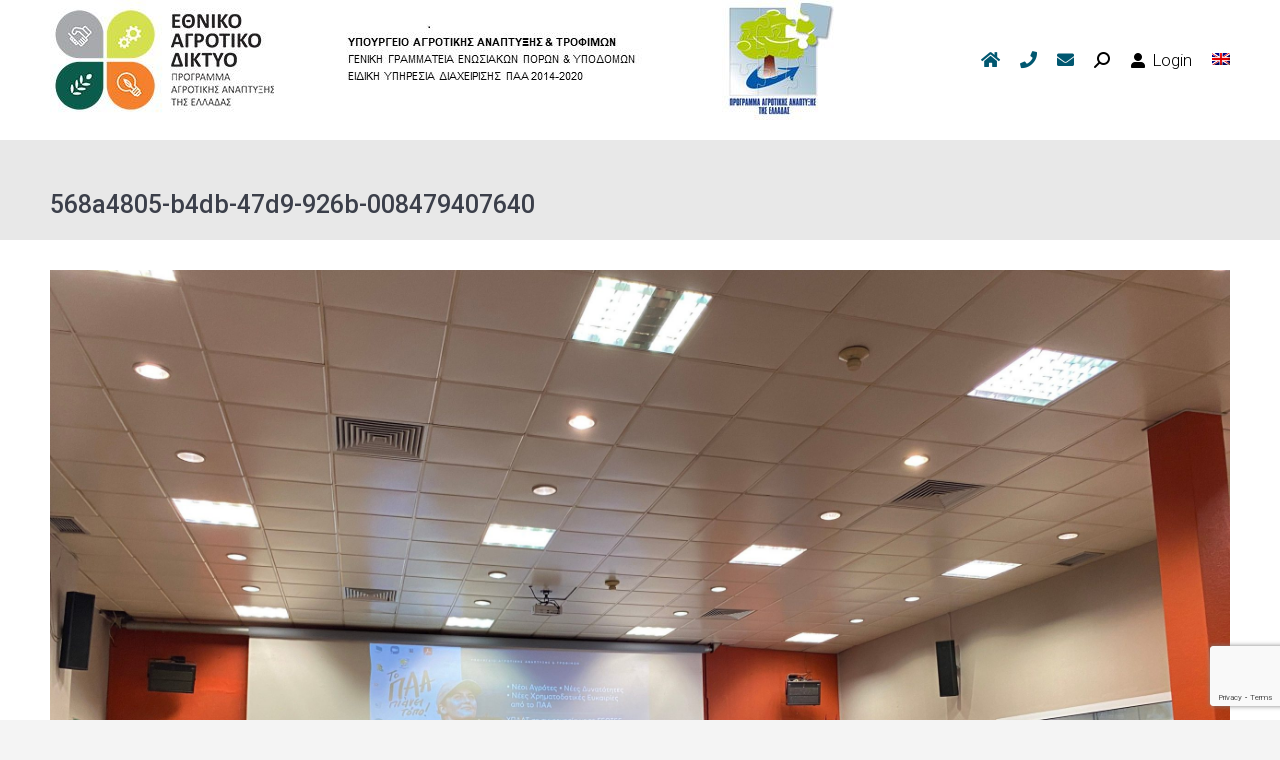

--- FILE ---
content_type: text/html; charset=utf-8
request_url: https://www.google.com/recaptcha/api2/anchor?ar=1&k=6LfI08QZAAAAANT--wY_UoPgBNZHJBXhQ4BOnAp2&co=aHR0cHM6Ly9lYWQuZ3I6NDQz&hl=en&v=PoyoqOPhxBO7pBk68S4YbpHZ&size=invisible&anchor-ms=20000&execute-ms=30000&cb=bh19g23jts1f
body_size: 48594
content:
<!DOCTYPE HTML><html dir="ltr" lang="en"><head><meta http-equiv="Content-Type" content="text/html; charset=UTF-8">
<meta http-equiv="X-UA-Compatible" content="IE=edge">
<title>reCAPTCHA</title>
<style type="text/css">
/* cyrillic-ext */
@font-face {
  font-family: 'Roboto';
  font-style: normal;
  font-weight: 400;
  font-stretch: 100%;
  src: url(//fonts.gstatic.com/s/roboto/v48/KFO7CnqEu92Fr1ME7kSn66aGLdTylUAMa3GUBHMdazTgWw.woff2) format('woff2');
  unicode-range: U+0460-052F, U+1C80-1C8A, U+20B4, U+2DE0-2DFF, U+A640-A69F, U+FE2E-FE2F;
}
/* cyrillic */
@font-face {
  font-family: 'Roboto';
  font-style: normal;
  font-weight: 400;
  font-stretch: 100%;
  src: url(//fonts.gstatic.com/s/roboto/v48/KFO7CnqEu92Fr1ME7kSn66aGLdTylUAMa3iUBHMdazTgWw.woff2) format('woff2');
  unicode-range: U+0301, U+0400-045F, U+0490-0491, U+04B0-04B1, U+2116;
}
/* greek-ext */
@font-face {
  font-family: 'Roboto';
  font-style: normal;
  font-weight: 400;
  font-stretch: 100%;
  src: url(//fonts.gstatic.com/s/roboto/v48/KFO7CnqEu92Fr1ME7kSn66aGLdTylUAMa3CUBHMdazTgWw.woff2) format('woff2');
  unicode-range: U+1F00-1FFF;
}
/* greek */
@font-face {
  font-family: 'Roboto';
  font-style: normal;
  font-weight: 400;
  font-stretch: 100%;
  src: url(//fonts.gstatic.com/s/roboto/v48/KFO7CnqEu92Fr1ME7kSn66aGLdTylUAMa3-UBHMdazTgWw.woff2) format('woff2');
  unicode-range: U+0370-0377, U+037A-037F, U+0384-038A, U+038C, U+038E-03A1, U+03A3-03FF;
}
/* math */
@font-face {
  font-family: 'Roboto';
  font-style: normal;
  font-weight: 400;
  font-stretch: 100%;
  src: url(//fonts.gstatic.com/s/roboto/v48/KFO7CnqEu92Fr1ME7kSn66aGLdTylUAMawCUBHMdazTgWw.woff2) format('woff2');
  unicode-range: U+0302-0303, U+0305, U+0307-0308, U+0310, U+0312, U+0315, U+031A, U+0326-0327, U+032C, U+032F-0330, U+0332-0333, U+0338, U+033A, U+0346, U+034D, U+0391-03A1, U+03A3-03A9, U+03B1-03C9, U+03D1, U+03D5-03D6, U+03F0-03F1, U+03F4-03F5, U+2016-2017, U+2034-2038, U+203C, U+2040, U+2043, U+2047, U+2050, U+2057, U+205F, U+2070-2071, U+2074-208E, U+2090-209C, U+20D0-20DC, U+20E1, U+20E5-20EF, U+2100-2112, U+2114-2115, U+2117-2121, U+2123-214F, U+2190, U+2192, U+2194-21AE, U+21B0-21E5, U+21F1-21F2, U+21F4-2211, U+2213-2214, U+2216-22FF, U+2308-230B, U+2310, U+2319, U+231C-2321, U+2336-237A, U+237C, U+2395, U+239B-23B7, U+23D0, U+23DC-23E1, U+2474-2475, U+25AF, U+25B3, U+25B7, U+25BD, U+25C1, U+25CA, U+25CC, U+25FB, U+266D-266F, U+27C0-27FF, U+2900-2AFF, U+2B0E-2B11, U+2B30-2B4C, U+2BFE, U+3030, U+FF5B, U+FF5D, U+1D400-1D7FF, U+1EE00-1EEFF;
}
/* symbols */
@font-face {
  font-family: 'Roboto';
  font-style: normal;
  font-weight: 400;
  font-stretch: 100%;
  src: url(//fonts.gstatic.com/s/roboto/v48/KFO7CnqEu92Fr1ME7kSn66aGLdTylUAMaxKUBHMdazTgWw.woff2) format('woff2');
  unicode-range: U+0001-000C, U+000E-001F, U+007F-009F, U+20DD-20E0, U+20E2-20E4, U+2150-218F, U+2190, U+2192, U+2194-2199, U+21AF, U+21E6-21F0, U+21F3, U+2218-2219, U+2299, U+22C4-22C6, U+2300-243F, U+2440-244A, U+2460-24FF, U+25A0-27BF, U+2800-28FF, U+2921-2922, U+2981, U+29BF, U+29EB, U+2B00-2BFF, U+4DC0-4DFF, U+FFF9-FFFB, U+10140-1018E, U+10190-1019C, U+101A0, U+101D0-101FD, U+102E0-102FB, U+10E60-10E7E, U+1D2C0-1D2D3, U+1D2E0-1D37F, U+1F000-1F0FF, U+1F100-1F1AD, U+1F1E6-1F1FF, U+1F30D-1F30F, U+1F315, U+1F31C, U+1F31E, U+1F320-1F32C, U+1F336, U+1F378, U+1F37D, U+1F382, U+1F393-1F39F, U+1F3A7-1F3A8, U+1F3AC-1F3AF, U+1F3C2, U+1F3C4-1F3C6, U+1F3CA-1F3CE, U+1F3D4-1F3E0, U+1F3ED, U+1F3F1-1F3F3, U+1F3F5-1F3F7, U+1F408, U+1F415, U+1F41F, U+1F426, U+1F43F, U+1F441-1F442, U+1F444, U+1F446-1F449, U+1F44C-1F44E, U+1F453, U+1F46A, U+1F47D, U+1F4A3, U+1F4B0, U+1F4B3, U+1F4B9, U+1F4BB, U+1F4BF, U+1F4C8-1F4CB, U+1F4D6, U+1F4DA, U+1F4DF, U+1F4E3-1F4E6, U+1F4EA-1F4ED, U+1F4F7, U+1F4F9-1F4FB, U+1F4FD-1F4FE, U+1F503, U+1F507-1F50B, U+1F50D, U+1F512-1F513, U+1F53E-1F54A, U+1F54F-1F5FA, U+1F610, U+1F650-1F67F, U+1F687, U+1F68D, U+1F691, U+1F694, U+1F698, U+1F6AD, U+1F6B2, U+1F6B9-1F6BA, U+1F6BC, U+1F6C6-1F6CF, U+1F6D3-1F6D7, U+1F6E0-1F6EA, U+1F6F0-1F6F3, U+1F6F7-1F6FC, U+1F700-1F7FF, U+1F800-1F80B, U+1F810-1F847, U+1F850-1F859, U+1F860-1F887, U+1F890-1F8AD, U+1F8B0-1F8BB, U+1F8C0-1F8C1, U+1F900-1F90B, U+1F93B, U+1F946, U+1F984, U+1F996, U+1F9E9, U+1FA00-1FA6F, U+1FA70-1FA7C, U+1FA80-1FA89, U+1FA8F-1FAC6, U+1FACE-1FADC, U+1FADF-1FAE9, U+1FAF0-1FAF8, U+1FB00-1FBFF;
}
/* vietnamese */
@font-face {
  font-family: 'Roboto';
  font-style: normal;
  font-weight: 400;
  font-stretch: 100%;
  src: url(//fonts.gstatic.com/s/roboto/v48/KFO7CnqEu92Fr1ME7kSn66aGLdTylUAMa3OUBHMdazTgWw.woff2) format('woff2');
  unicode-range: U+0102-0103, U+0110-0111, U+0128-0129, U+0168-0169, U+01A0-01A1, U+01AF-01B0, U+0300-0301, U+0303-0304, U+0308-0309, U+0323, U+0329, U+1EA0-1EF9, U+20AB;
}
/* latin-ext */
@font-face {
  font-family: 'Roboto';
  font-style: normal;
  font-weight: 400;
  font-stretch: 100%;
  src: url(//fonts.gstatic.com/s/roboto/v48/KFO7CnqEu92Fr1ME7kSn66aGLdTylUAMa3KUBHMdazTgWw.woff2) format('woff2');
  unicode-range: U+0100-02BA, U+02BD-02C5, U+02C7-02CC, U+02CE-02D7, U+02DD-02FF, U+0304, U+0308, U+0329, U+1D00-1DBF, U+1E00-1E9F, U+1EF2-1EFF, U+2020, U+20A0-20AB, U+20AD-20C0, U+2113, U+2C60-2C7F, U+A720-A7FF;
}
/* latin */
@font-face {
  font-family: 'Roboto';
  font-style: normal;
  font-weight: 400;
  font-stretch: 100%;
  src: url(//fonts.gstatic.com/s/roboto/v48/KFO7CnqEu92Fr1ME7kSn66aGLdTylUAMa3yUBHMdazQ.woff2) format('woff2');
  unicode-range: U+0000-00FF, U+0131, U+0152-0153, U+02BB-02BC, U+02C6, U+02DA, U+02DC, U+0304, U+0308, U+0329, U+2000-206F, U+20AC, U+2122, U+2191, U+2193, U+2212, U+2215, U+FEFF, U+FFFD;
}
/* cyrillic-ext */
@font-face {
  font-family: 'Roboto';
  font-style: normal;
  font-weight: 500;
  font-stretch: 100%;
  src: url(//fonts.gstatic.com/s/roboto/v48/KFO7CnqEu92Fr1ME7kSn66aGLdTylUAMa3GUBHMdazTgWw.woff2) format('woff2');
  unicode-range: U+0460-052F, U+1C80-1C8A, U+20B4, U+2DE0-2DFF, U+A640-A69F, U+FE2E-FE2F;
}
/* cyrillic */
@font-face {
  font-family: 'Roboto';
  font-style: normal;
  font-weight: 500;
  font-stretch: 100%;
  src: url(//fonts.gstatic.com/s/roboto/v48/KFO7CnqEu92Fr1ME7kSn66aGLdTylUAMa3iUBHMdazTgWw.woff2) format('woff2');
  unicode-range: U+0301, U+0400-045F, U+0490-0491, U+04B0-04B1, U+2116;
}
/* greek-ext */
@font-face {
  font-family: 'Roboto';
  font-style: normal;
  font-weight: 500;
  font-stretch: 100%;
  src: url(//fonts.gstatic.com/s/roboto/v48/KFO7CnqEu92Fr1ME7kSn66aGLdTylUAMa3CUBHMdazTgWw.woff2) format('woff2');
  unicode-range: U+1F00-1FFF;
}
/* greek */
@font-face {
  font-family: 'Roboto';
  font-style: normal;
  font-weight: 500;
  font-stretch: 100%;
  src: url(//fonts.gstatic.com/s/roboto/v48/KFO7CnqEu92Fr1ME7kSn66aGLdTylUAMa3-UBHMdazTgWw.woff2) format('woff2');
  unicode-range: U+0370-0377, U+037A-037F, U+0384-038A, U+038C, U+038E-03A1, U+03A3-03FF;
}
/* math */
@font-face {
  font-family: 'Roboto';
  font-style: normal;
  font-weight: 500;
  font-stretch: 100%;
  src: url(//fonts.gstatic.com/s/roboto/v48/KFO7CnqEu92Fr1ME7kSn66aGLdTylUAMawCUBHMdazTgWw.woff2) format('woff2');
  unicode-range: U+0302-0303, U+0305, U+0307-0308, U+0310, U+0312, U+0315, U+031A, U+0326-0327, U+032C, U+032F-0330, U+0332-0333, U+0338, U+033A, U+0346, U+034D, U+0391-03A1, U+03A3-03A9, U+03B1-03C9, U+03D1, U+03D5-03D6, U+03F0-03F1, U+03F4-03F5, U+2016-2017, U+2034-2038, U+203C, U+2040, U+2043, U+2047, U+2050, U+2057, U+205F, U+2070-2071, U+2074-208E, U+2090-209C, U+20D0-20DC, U+20E1, U+20E5-20EF, U+2100-2112, U+2114-2115, U+2117-2121, U+2123-214F, U+2190, U+2192, U+2194-21AE, U+21B0-21E5, U+21F1-21F2, U+21F4-2211, U+2213-2214, U+2216-22FF, U+2308-230B, U+2310, U+2319, U+231C-2321, U+2336-237A, U+237C, U+2395, U+239B-23B7, U+23D0, U+23DC-23E1, U+2474-2475, U+25AF, U+25B3, U+25B7, U+25BD, U+25C1, U+25CA, U+25CC, U+25FB, U+266D-266F, U+27C0-27FF, U+2900-2AFF, U+2B0E-2B11, U+2B30-2B4C, U+2BFE, U+3030, U+FF5B, U+FF5D, U+1D400-1D7FF, U+1EE00-1EEFF;
}
/* symbols */
@font-face {
  font-family: 'Roboto';
  font-style: normal;
  font-weight: 500;
  font-stretch: 100%;
  src: url(//fonts.gstatic.com/s/roboto/v48/KFO7CnqEu92Fr1ME7kSn66aGLdTylUAMaxKUBHMdazTgWw.woff2) format('woff2');
  unicode-range: U+0001-000C, U+000E-001F, U+007F-009F, U+20DD-20E0, U+20E2-20E4, U+2150-218F, U+2190, U+2192, U+2194-2199, U+21AF, U+21E6-21F0, U+21F3, U+2218-2219, U+2299, U+22C4-22C6, U+2300-243F, U+2440-244A, U+2460-24FF, U+25A0-27BF, U+2800-28FF, U+2921-2922, U+2981, U+29BF, U+29EB, U+2B00-2BFF, U+4DC0-4DFF, U+FFF9-FFFB, U+10140-1018E, U+10190-1019C, U+101A0, U+101D0-101FD, U+102E0-102FB, U+10E60-10E7E, U+1D2C0-1D2D3, U+1D2E0-1D37F, U+1F000-1F0FF, U+1F100-1F1AD, U+1F1E6-1F1FF, U+1F30D-1F30F, U+1F315, U+1F31C, U+1F31E, U+1F320-1F32C, U+1F336, U+1F378, U+1F37D, U+1F382, U+1F393-1F39F, U+1F3A7-1F3A8, U+1F3AC-1F3AF, U+1F3C2, U+1F3C4-1F3C6, U+1F3CA-1F3CE, U+1F3D4-1F3E0, U+1F3ED, U+1F3F1-1F3F3, U+1F3F5-1F3F7, U+1F408, U+1F415, U+1F41F, U+1F426, U+1F43F, U+1F441-1F442, U+1F444, U+1F446-1F449, U+1F44C-1F44E, U+1F453, U+1F46A, U+1F47D, U+1F4A3, U+1F4B0, U+1F4B3, U+1F4B9, U+1F4BB, U+1F4BF, U+1F4C8-1F4CB, U+1F4D6, U+1F4DA, U+1F4DF, U+1F4E3-1F4E6, U+1F4EA-1F4ED, U+1F4F7, U+1F4F9-1F4FB, U+1F4FD-1F4FE, U+1F503, U+1F507-1F50B, U+1F50D, U+1F512-1F513, U+1F53E-1F54A, U+1F54F-1F5FA, U+1F610, U+1F650-1F67F, U+1F687, U+1F68D, U+1F691, U+1F694, U+1F698, U+1F6AD, U+1F6B2, U+1F6B9-1F6BA, U+1F6BC, U+1F6C6-1F6CF, U+1F6D3-1F6D7, U+1F6E0-1F6EA, U+1F6F0-1F6F3, U+1F6F7-1F6FC, U+1F700-1F7FF, U+1F800-1F80B, U+1F810-1F847, U+1F850-1F859, U+1F860-1F887, U+1F890-1F8AD, U+1F8B0-1F8BB, U+1F8C0-1F8C1, U+1F900-1F90B, U+1F93B, U+1F946, U+1F984, U+1F996, U+1F9E9, U+1FA00-1FA6F, U+1FA70-1FA7C, U+1FA80-1FA89, U+1FA8F-1FAC6, U+1FACE-1FADC, U+1FADF-1FAE9, U+1FAF0-1FAF8, U+1FB00-1FBFF;
}
/* vietnamese */
@font-face {
  font-family: 'Roboto';
  font-style: normal;
  font-weight: 500;
  font-stretch: 100%;
  src: url(//fonts.gstatic.com/s/roboto/v48/KFO7CnqEu92Fr1ME7kSn66aGLdTylUAMa3OUBHMdazTgWw.woff2) format('woff2');
  unicode-range: U+0102-0103, U+0110-0111, U+0128-0129, U+0168-0169, U+01A0-01A1, U+01AF-01B0, U+0300-0301, U+0303-0304, U+0308-0309, U+0323, U+0329, U+1EA0-1EF9, U+20AB;
}
/* latin-ext */
@font-face {
  font-family: 'Roboto';
  font-style: normal;
  font-weight: 500;
  font-stretch: 100%;
  src: url(//fonts.gstatic.com/s/roboto/v48/KFO7CnqEu92Fr1ME7kSn66aGLdTylUAMa3KUBHMdazTgWw.woff2) format('woff2');
  unicode-range: U+0100-02BA, U+02BD-02C5, U+02C7-02CC, U+02CE-02D7, U+02DD-02FF, U+0304, U+0308, U+0329, U+1D00-1DBF, U+1E00-1E9F, U+1EF2-1EFF, U+2020, U+20A0-20AB, U+20AD-20C0, U+2113, U+2C60-2C7F, U+A720-A7FF;
}
/* latin */
@font-face {
  font-family: 'Roboto';
  font-style: normal;
  font-weight: 500;
  font-stretch: 100%;
  src: url(//fonts.gstatic.com/s/roboto/v48/KFO7CnqEu92Fr1ME7kSn66aGLdTylUAMa3yUBHMdazQ.woff2) format('woff2');
  unicode-range: U+0000-00FF, U+0131, U+0152-0153, U+02BB-02BC, U+02C6, U+02DA, U+02DC, U+0304, U+0308, U+0329, U+2000-206F, U+20AC, U+2122, U+2191, U+2193, U+2212, U+2215, U+FEFF, U+FFFD;
}
/* cyrillic-ext */
@font-face {
  font-family: 'Roboto';
  font-style: normal;
  font-weight: 900;
  font-stretch: 100%;
  src: url(//fonts.gstatic.com/s/roboto/v48/KFO7CnqEu92Fr1ME7kSn66aGLdTylUAMa3GUBHMdazTgWw.woff2) format('woff2');
  unicode-range: U+0460-052F, U+1C80-1C8A, U+20B4, U+2DE0-2DFF, U+A640-A69F, U+FE2E-FE2F;
}
/* cyrillic */
@font-face {
  font-family: 'Roboto';
  font-style: normal;
  font-weight: 900;
  font-stretch: 100%;
  src: url(//fonts.gstatic.com/s/roboto/v48/KFO7CnqEu92Fr1ME7kSn66aGLdTylUAMa3iUBHMdazTgWw.woff2) format('woff2');
  unicode-range: U+0301, U+0400-045F, U+0490-0491, U+04B0-04B1, U+2116;
}
/* greek-ext */
@font-face {
  font-family: 'Roboto';
  font-style: normal;
  font-weight: 900;
  font-stretch: 100%;
  src: url(//fonts.gstatic.com/s/roboto/v48/KFO7CnqEu92Fr1ME7kSn66aGLdTylUAMa3CUBHMdazTgWw.woff2) format('woff2');
  unicode-range: U+1F00-1FFF;
}
/* greek */
@font-face {
  font-family: 'Roboto';
  font-style: normal;
  font-weight: 900;
  font-stretch: 100%;
  src: url(//fonts.gstatic.com/s/roboto/v48/KFO7CnqEu92Fr1ME7kSn66aGLdTylUAMa3-UBHMdazTgWw.woff2) format('woff2');
  unicode-range: U+0370-0377, U+037A-037F, U+0384-038A, U+038C, U+038E-03A1, U+03A3-03FF;
}
/* math */
@font-face {
  font-family: 'Roboto';
  font-style: normal;
  font-weight: 900;
  font-stretch: 100%;
  src: url(//fonts.gstatic.com/s/roboto/v48/KFO7CnqEu92Fr1ME7kSn66aGLdTylUAMawCUBHMdazTgWw.woff2) format('woff2');
  unicode-range: U+0302-0303, U+0305, U+0307-0308, U+0310, U+0312, U+0315, U+031A, U+0326-0327, U+032C, U+032F-0330, U+0332-0333, U+0338, U+033A, U+0346, U+034D, U+0391-03A1, U+03A3-03A9, U+03B1-03C9, U+03D1, U+03D5-03D6, U+03F0-03F1, U+03F4-03F5, U+2016-2017, U+2034-2038, U+203C, U+2040, U+2043, U+2047, U+2050, U+2057, U+205F, U+2070-2071, U+2074-208E, U+2090-209C, U+20D0-20DC, U+20E1, U+20E5-20EF, U+2100-2112, U+2114-2115, U+2117-2121, U+2123-214F, U+2190, U+2192, U+2194-21AE, U+21B0-21E5, U+21F1-21F2, U+21F4-2211, U+2213-2214, U+2216-22FF, U+2308-230B, U+2310, U+2319, U+231C-2321, U+2336-237A, U+237C, U+2395, U+239B-23B7, U+23D0, U+23DC-23E1, U+2474-2475, U+25AF, U+25B3, U+25B7, U+25BD, U+25C1, U+25CA, U+25CC, U+25FB, U+266D-266F, U+27C0-27FF, U+2900-2AFF, U+2B0E-2B11, U+2B30-2B4C, U+2BFE, U+3030, U+FF5B, U+FF5D, U+1D400-1D7FF, U+1EE00-1EEFF;
}
/* symbols */
@font-face {
  font-family: 'Roboto';
  font-style: normal;
  font-weight: 900;
  font-stretch: 100%;
  src: url(//fonts.gstatic.com/s/roboto/v48/KFO7CnqEu92Fr1ME7kSn66aGLdTylUAMaxKUBHMdazTgWw.woff2) format('woff2');
  unicode-range: U+0001-000C, U+000E-001F, U+007F-009F, U+20DD-20E0, U+20E2-20E4, U+2150-218F, U+2190, U+2192, U+2194-2199, U+21AF, U+21E6-21F0, U+21F3, U+2218-2219, U+2299, U+22C4-22C6, U+2300-243F, U+2440-244A, U+2460-24FF, U+25A0-27BF, U+2800-28FF, U+2921-2922, U+2981, U+29BF, U+29EB, U+2B00-2BFF, U+4DC0-4DFF, U+FFF9-FFFB, U+10140-1018E, U+10190-1019C, U+101A0, U+101D0-101FD, U+102E0-102FB, U+10E60-10E7E, U+1D2C0-1D2D3, U+1D2E0-1D37F, U+1F000-1F0FF, U+1F100-1F1AD, U+1F1E6-1F1FF, U+1F30D-1F30F, U+1F315, U+1F31C, U+1F31E, U+1F320-1F32C, U+1F336, U+1F378, U+1F37D, U+1F382, U+1F393-1F39F, U+1F3A7-1F3A8, U+1F3AC-1F3AF, U+1F3C2, U+1F3C4-1F3C6, U+1F3CA-1F3CE, U+1F3D4-1F3E0, U+1F3ED, U+1F3F1-1F3F3, U+1F3F5-1F3F7, U+1F408, U+1F415, U+1F41F, U+1F426, U+1F43F, U+1F441-1F442, U+1F444, U+1F446-1F449, U+1F44C-1F44E, U+1F453, U+1F46A, U+1F47D, U+1F4A3, U+1F4B0, U+1F4B3, U+1F4B9, U+1F4BB, U+1F4BF, U+1F4C8-1F4CB, U+1F4D6, U+1F4DA, U+1F4DF, U+1F4E3-1F4E6, U+1F4EA-1F4ED, U+1F4F7, U+1F4F9-1F4FB, U+1F4FD-1F4FE, U+1F503, U+1F507-1F50B, U+1F50D, U+1F512-1F513, U+1F53E-1F54A, U+1F54F-1F5FA, U+1F610, U+1F650-1F67F, U+1F687, U+1F68D, U+1F691, U+1F694, U+1F698, U+1F6AD, U+1F6B2, U+1F6B9-1F6BA, U+1F6BC, U+1F6C6-1F6CF, U+1F6D3-1F6D7, U+1F6E0-1F6EA, U+1F6F0-1F6F3, U+1F6F7-1F6FC, U+1F700-1F7FF, U+1F800-1F80B, U+1F810-1F847, U+1F850-1F859, U+1F860-1F887, U+1F890-1F8AD, U+1F8B0-1F8BB, U+1F8C0-1F8C1, U+1F900-1F90B, U+1F93B, U+1F946, U+1F984, U+1F996, U+1F9E9, U+1FA00-1FA6F, U+1FA70-1FA7C, U+1FA80-1FA89, U+1FA8F-1FAC6, U+1FACE-1FADC, U+1FADF-1FAE9, U+1FAF0-1FAF8, U+1FB00-1FBFF;
}
/* vietnamese */
@font-face {
  font-family: 'Roboto';
  font-style: normal;
  font-weight: 900;
  font-stretch: 100%;
  src: url(//fonts.gstatic.com/s/roboto/v48/KFO7CnqEu92Fr1ME7kSn66aGLdTylUAMa3OUBHMdazTgWw.woff2) format('woff2');
  unicode-range: U+0102-0103, U+0110-0111, U+0128-0129, U+0168-0169, U+01A0-01A1, U+01AF-01B0, U+0300-0301, U+0303-0304, U+0308-0309, U+0323, U+0329, U+1EA0-1EF9, U+20AB;
}
/* latin-ext */
@font-face {
  font-family: 'Roboto';
  font-style: normal;
  font-weight: 900;
  font-stretch: 100%;
  src: url(//fonts.gstatic.com/s/roboto/v48/KFO7CnqEu92Fr1ME7kSn66aGLdTylUAMa3KUBHMdazTgWw.woff2) format('woff2');
  unicode-range: U+0100-02BA, U+02BD-02C5, U+02C7-02CC, U+02CE-02D7, U+02DD-02FF, U+0304, U+0308, U+0329, U+1D00-1DBF, U+1E00-1E9F, U+1EF2-1EFF, U+2020, U+20A0-20AB, U+20AD-20C0, U+2113, U+2C60-2C7F, U+A720-A7FF;
}
/* latin */
@font-face {
  font-family: 'Roboto';
  font-style: normal;
  font-weight: 900;
  font-stretch: 100%;
  src: url(//fonts.gstatic.com/s/roboto/v48/KFO7CnqEu92Fr1ME7kSn66aGLdTylUAMa3yUBHMdazQ.woff2) format('woff2');
  unicode-range: U+0000-00FF, U+0131, U+0152-0153, U+02BB-02BC, U+02C6, U+02DA, U+02DC, U+0304, U+0308, U+0329, U+2000-206F, U+20AC, U+2122, U+2191, U+2193, U+2212, U+2215, U+FEFF, U+FFFD;
}

</style>
<link rel="stylesheet" type="text/css" href="https://www.gstatic.com/recaptcha/releases/PoyoqOPhxBO7pBk68S4YbpHZ/styles__ltr.css">
<script nonce="r3C1a2VIjYzA_T2DlNHezA" type="text/javascript">window['__recaptcha_api'] = 'https://www.google.com/recaptcha/api2/';</script>
<script type="text/javascript" src="https://www.gstatic.com/recaptcha/releases/PoyoqOPhxBO7pBk68S4YbpHZ/recaptcha__en.js" nonce="r3C1a2VIjYzA_T2DlNHezA">
      
    </script></head>
<body><div id="rc-anchor-alert" class="rc-anchor-alert"></div>
<input type="hidden" id="recaptcha-token" value="[base64]">
<script type="text/javascript" nonce="r3C1a2VIjYzA_T2DlNHezA">
      recaptcha.anchor.Main.init("[\x22ainput\x22,[\x22bgdata\x22,\x22\x22,\[base64]/[base64]/[base64]/[base64]/[base64]/UltsKytdPUU6KEU8MjA0OD9SW2wrK109RT4+NnwxOTI6KChFJjY0NTEyKT09NTUyOTYmJk0rMTxjLmxlbmd0aCYmKGMuY2hhckNvZGVBdChNKzEpJjY0NTEyKT09NTYzMjA/[base64]/[base64]/[base64]/[base64]/[base64]/[base64]/[base64]\x22,\[base64]\\u003d\x22,\x22AcOiJzAcCGUnWcO/[base64]/CmwjCm3RkZgQ4w5rCgSYTwrPCn8O/[base64]/w7LCi8K1woXDnQLCgsODPzPDq2DCoBTDlSXCjsOOHMOeAcOCw7PCpMKAbxrClMO4w7AZfn/ChcOHTsKXJ8OsdcOsYEXCjRbDuyfDozEcA1IFckMKw64Kw6zCvRbDjcKQaHMmABvDh8K6w4Iew4dWaxTCuMO9wr3DjcOGw73CvCrDvMOdw48dwqTDqMKNw5p2AS/[base64]/B3fCsMKRw5/Cp8O8wr4FOsKjSSnCnsKiwpnDuXhcP8KAIgjDhmbCtcOKJnsww6VqDcO7wq/ClmN7NGB1wp3CmxvDj8KHw57CgyfCkcOPACvDpFocw6tUw5DCv1DDpsOmwofDn8K5QHkKMsOOUXUaw6LDmMK6TgsSw4hMwprCssKHSHYQKcOkwpM7KsK5LikXw4rDocOUwp4pX8OHWsKZw6Y4w4U1VsOKwpQaw6/CoMOQIlPCvsK5w4xPwrViwo3Cs8KmAkxtJcO/O8K0HSjDrSzDrMK6wpcawpR/wrLCqXIIVmrCl8KowqzDkMKvw6bCshcKNm0sw6gRw4vCk01rPWLCiXHDkcOew4vDjwbCqMOeP1bCusKbaT7DpcOcw6EmVsOfw6rCrBbDmMOSHMORQ8OEwq3DuX/CpcK6aMOrw57DvSV3w6pxXMOUwo/Dr1o+w4YTwqHCj0fDmBQ8w7bCvkHDpywnPMKXHjLCiXtjC8KXCjEYAsK5TMKofj/[base64]/Du0zCscKfw5JaFcO6cz0XwoLCncOww6Aew7bDg8KhCsOmDiUMwq9lHi4Bwr50w6DCsx7DkC3DgsOCwp/DuMKWWBbDgsOYcFFLw7rCijkOwr8vcXBIw4DDnsKUw4/Cl8KHIcKtwrDDg8KkbsOtWcKzB8OVwpN/eMOhOcOMF8OwPDzDri3CqTXCjsOWYUTCoMO7TQzDvsO/[base64]/CsDbCg8Osw7tzw5vCjkvCucO3wqzClSx/[base64]/ClsKOwrkkRCjDoXnDpmFkw65vEMOlwoVib8OGwrctSMKzLsO9wq0kw6ZoRCXCv8KYZAjDmi7CvzrCi8KWIcO8wpxJwrnCnAgRHksrw45nwrQucsKKYULDsF5EQ3LDrsKZwox/eMKOaMKhwpIjYsOjw5VKKX8RwrLDmMKCEnHDs8OswqXCmcKafyVpw6hJVzcjBj/DkARBeAB+woLDgWA9V3x8ZsODw6fDk8KDwr3CoVB/EgbCqMKxO8K+NcO0w5LCvxsUwqYZcHPCmVgTwo3CgwBCw5zDlDzClcOLScKkw7Q4w7B6wr0Uwq1Fwr1MwqHCuhIHUcOWbMOvWwrCgHXDkTIFV2cKwqsswpIPw6RHwrpbw4vCqMKZdMK2wqHCryIPw4Qcwq3Cshsvwr1Kw77Cn8ONPS/DggZXBcKAw5Ndw4hPw6vCsgTCosKiw6cPRWVbwoIFw71UwrYpJmQ4wr3DgsKhSsKXw4DCqUxMwrkFe2k2w4jCscOBwrRUw6/CgBkww43DjxtlTMOKE8Oiw77CkTIYwqzDrBYeAV7ClCQAw5wHw4bDjhEnwpQpMALCncKOw5vCmF7DtsKcwpYgY8OgaMK7dU4HwqbCtnDCicKPUBZwSAkaZSTCjCYnGVM8w7dnVx0wYMKJwrYNwp/CrcOcw5DDqMO1DT4XwpvCgcOTMU4nw7LDtxgNMMKgGWVCbzbDucO+w5nCosOzZcOpJW8YwrhnDynCqMKwB0fCrMOfQ8KlYX7DjcKMA0JcZsOdcEDCm8OmXMKWwp7Cvip2wr7Crh82e8OKPMO5ZFIswrTDsB1dw7A1BRcoblkCDcKvTUUmw4Ucw7TCoRYraA7CkC/CjMK/W3cpw5R9woQmLMOxBRZ7w5PDu8Kqw6Quw7PDtGDCpMODExMddwgKw4gfUMK8w4PDmCgRw4bCiQorQzvDncOfw6rCg8O/[base64]/Dig4jNcOyw7U3woXCgxTDqCTDocKVwpdmcUM3UsOZSxnChsO2AwLDvsKFw5BWwpMPGcOyw5JXXsO2WyNxRMOQwqLDtiw4w7rCiwjDu37Cv2/DoMOswo98w7fCsgXDoHd5w6siworDt8OrwrMoRgrDksKiWx1rUVlxwqtIFWvCvcOvRMOFWGdWwpI/wppKasK/c8O5w6HDi8KMw5nDqAEIfcKcRGDCnmwNM1EHwoZvTm4TDcOMMGN0XFtKW2xbSloUGcOuQDZbwqPDuVbDgcKRw4okw77DkTbDoHxReMK9w5/[base64]/DlsOhwq4FwprDkcKuw7VhYBRDwoXDusKpwr/CtcKAw6I3acKIw4vDn8KyV8OdB8OMCjN9CMOow6zClCsuwr/DvlgAwolmw4rDqzMKc8OaH8KMQcKUf8O/w6ZYVMOAKXLCrMOiH8Ogw58lSR7DncKgw5rCvz/DgWVXb0t4RGoEwrHCvHPDu0rCqcOkDUfCszfDi0XDm0/CjcKpwqxTw6wacRtcwqjCgww/w4fDqcO5w5zDm1wZw6HDt3ceV1ZIw6ZbR8KpwpDCl0HDgkbDvsOVw7NEwqZLRsOrw4HCgCMow4hJOx8ywpNZKQoDFGNYw4h5DMKjEMKbJ1ALWMKedzHCsSTDlCzDlcK6woPChMKJwp9KwocbRMOzdcOSEzEkwp5JwpxNMk3Dq8OoLkVfwpDDu1/CnhDClXvCrh7DlMOHw6FKw7JVw7x+MSnCol7Cmi/DkMOOKRYVUcOcZ0sEaFDDuWQQEwPCiHhkPsOWwoBXIgYMayjDisOGFAxdwrDDiFLDmsKuw7k2BnHCkcKIOGzCpQU7UcKWYlQ3woXDuEfDqsK8w6B/w4w+KcOvUkTCl8K5w5hmeQTCnsOUQi/Cl8KiWMOpw43Cm0gtw5LCuwJbwrEfU8OmblfDhHXCphPCicKWacKOwpU2fcO9GMO/HcOGEcKKb0rCnAQCC8KHQ8O7TwsFw5HDsMKtwotQX8OODiPDicO5w7rDsFp3KsKrw7Ziwp4Kw5TCgV04K8KxwpNOH8OZwqodTh9Pw7bDgMKlKMKMwpHDvcK+I8KCOC/DiMOUwrpiwpTDoMKCwp/DscKDacOmIChuw5Q3Z8KubsKKSCUKw4QoIV7DpRQlNVUVw5DCisK8wrwlwrTDjcOYXRrCsTvCm8KFEsOUw6rCpDHCusOPFcKWHsOVSXQnw5AKbMKrI8O7GsKaw7LDgQ/DrMKAw7AwL8OAKETCuGBwwp5XZsOqNB5pQcO5wo5XfnDCqW7DlVfCjg/CtTdZwpItwp/Dmz/CmwwzwoNKw6HCjBPDvMOZVH7CjE7Co8OvwrLDo8KcM0nDl8KBw40ywoHDucKFw7/DqSZkCTEew7dAw6QMUgHDk0ZTw6vCs8KsPDQGIcKGwqbCrksEwpFUZsOAwrY8R1DCslnDisOocMKGcWAyGsKVwoI2woXChyxtFy4fK315wpTDmn0Aw7cLwpR9IkzDmsOFwqXCi1spfMOhTMKRw7AYYkxuwpg/[base64]/CmG1Cw7NdPcKuw5Z8HnUhw6LCtXVhXjbCmwzCqMOjQWJ1w7XCjg/DgG4Zw69Zw43CtcO+wqZ6XcK2JsK4RsOBwrs0woDCvUAWDsO3R8K6w5HCoMO1woTDosKBLcKow4TCk8KQw4bCjsKEwr9Awop1VTkYN8Klw5HDo8OJEmp8TQEow4oIRwjCvcO9L8KHw5/CiMO2w4fDkcOgG8KVEg7DvcKWE8OJWn7DnMKTwphxwpnDt8O/w5PDqijCpXLDl8KVZQbDqwLDkE1ZwpHCocO3w4wFwrfCjMKvKcKgwoTCicKYw6xEL8KAwp7DjAbDqBvDqB3Dv0DDtcOvScOEwrfDvMOHw77Di8KEwp7CsEvDvcOKLcOeVRnCjsOgMcKpw6A/LH9+IsO4f8KEfA8GbXDDp8KZwonCqMO/wosyw48uEQbDv3PDvGDDtcODwobDsnU1wqFyERE0w6LDiDnDsXxFP3DCrAASw4bCgx7DusKrw7HCsQvCq8OEw59Iw7QWwrdewrjDu8Ozw7PCoxVjMFsoaQkQw4fDmMOBwr3Dl8KDw4vDmx3DqzUWMSFvB8OPemHDoAYBw4/CtMKCJsOrwqkDPcKlwqTDrMKnwrA/wozDvMO9w7TCqMOiQcKJZxPCnsKQw47CnjrDoCrDv8KIwr3Dpx9Qwqcqw5N+wr/Dl8OCcgpccDjDqcK9aiHCrMKpw5TDqHMww7fDvw/DkMKCwpzCmE/CumgPXwEWwqHCtB3CpUYfUcO9wrh6KjbDpksuUMKzwprDoWUuw5zDr8OMMGTCo2DDsMOVRsOsXj7DhMOtMm8LZExeLmpAw5DCtQDDnWx/w57CoTzCh3t8GMKswpfDm0PDrEsNw7HCncOoPQ3CscKifMOdE0I7aQbCvg9cw7w7wrbDh17Dhyg0wp3Dj8Kie8KwCsKow7TDiMKQw6ZsIcOCDsKoBFDCkRnDmm1wESnCiMOFwpx3U3Ehw4XDlGBtXT3Cm05ACsK7Q2d3w5zClR/[base64]/Dq27CqkAnVktaPcKGYsOTwpfDiwZQTWfClsO2TsOfZHs2AytYwqzDj0pXTFECwpHCtMOKw4ELw7vDtCVEGBwHw7TCo3c9wpHDtsOCw7wmw6kyDGXCrcOEW8KVw7hmCMKTw4NKTXfDp8ObUcOTQMOKVx/DgDHCpijCsjjCpsKpLMKEAcO3UnfDtTbDhxrDr8ONw4jCtsOCw7FDUcK8w7gaLT/[base64]/[base64]/IU0ibzhlwonDjcOewpE5fsOewocXw6I8w6HCjMOYFClAanzCr8OCwpvCrRjDrMOKaMKyUcOcYh/CrMKQP8O6BsKJZTvDihgLU1vDvsOECMKLw5XDsMKAI8OJw4xQw4wfwr3DjBpcOwHDoE3Drj1IT8Kgd8KOWsOLH8Kyf8Kgwr5xw4DDpCjClsO1YcOKwqfCuCnCjsO6w7A/fEsrw4QxwpzCuSLCrhDDgWY3SsOvIsOWw5ZGM8Khw7poUEvDuTFzwrbDtC/[base64]/[base64]/[base64]/[base64]/[base64]/DmW7Di8OOCUBrXQY9wqXDlGLDsiXCtwrCo8KgG8K/EsObwo/DvsO8TwNOwr3DjMOzMQ0xw5bDosOow4/CqsOmTsKTdnBQw4gwwrIHwqPDmcO0wrknG1TCksKXwqVWQTU7wrF4L8KFRAXCm0B5e2pqw4VyXsOrYcKnw6kEw7l8D8KGcn9twq5SwonDlsKseld8w4DCssKRwrzDn8O6YV3DmlR1w47DnDsjYMOxPQ8aYG/[base64]/[base64]/CrMOoMMOJUGlcw7PDviLCsXYPR8Ohw5lTRMKnQ1Jgw58RfsOhesKYWcOCT2IWwoUkwoXDhcO/wpzDocK6wqlawqvDtMKOZMONPcKUM0HCkjrDvn/Clmh8wqvDgcOMw5YawrXCpcKfE8OAwrB2w57Ck8Kiw6vDp8KEwprDlF/CkTbDhCdEKsK5McOadxJIwqcPwoBbwrrCvsOCH2LDqXJZGsKSEizDtRpKLsOcwoXCjMOJw4/ClsOBI0jDpMKZw6k+w5HDjXzDrDBzwpvDtW4cwofCqsO9VMKVwr/DucKnJSgVwqrCgEwfNsO7wpAJccO9w5MCe1BwPsOpYsKNT3bDlCVxwpt7w4/Du8KLwoIhTcOmw6HCr8ObwprDuy3DsVZswqjDicKDw4LDusKFUcOmwokNOll3acOkw4/CtA0XGinDusO8HncawozDg0Edw7dOVsOibMKNfcKBRxo6bcK9w4LCmRE2wqMTGMKZwpAraWjCrMOwwqbCr8Oib8ObbEnDgSZ+wrI7w4hGMhHCmcOxXcOHw4MuR8OraH3CrMO8wrrCrVYkw7hEU8KXwrZkZcKwamFWw648wr/CrMOywrVbwqogw6A2fEzCnMKaw4rCnMOowqMuAcO6w7TDtHomwpnDlsOmwrHCnnQWEcKSwrgnIhprIMOyw4/CicKIwpgEZiNww6wDw73DgAnDmDojT8Oxw7PCkzDCvMKtesOqOsO7wqB2wpBcQGI+w5PDmyXCn8OeNcOOw4Z/w4QFGMOPwqN2wqnDniMYFjcNSkRtw6FacsKfw6drw4/DoMOUw7Y9w4PDuyDCqsKjwpzDrRzDtC15w5sRN3fDgUZCw7PDpGbDnzTCvsKew5/CpMK8PsOHwod1wpZrf2h0QVZ5w49Ew7jDrHLDpsOawqLDosKQwrHDkMKnVVZ5FD4ScUZ3IDnDmsKIw5sEw4NUY8KUZMOSw5/CtsO9HcKiwpnCpF81McKWIlTCiVACw7nCuwjCs38KQsOtw4Atw7LCrlZgOwDDkMK7w4gdU8KPw7rDucOma8OnwqUlZBfCr3vDmB9ow4zCnVtSR8KFM1bDjCtzw5JAcsKbHcKkJMKPXE8FwrAqwpVQw6s+w5FGw5/[base64]/DkMOlw4Y6w5TDvMOCwodiUTIvwpPCgcKlR3rCrMO6fsOtwrwhRcOlS31hYjTDnsKYVMKLwr/Cp8OVYnnDkSnDjSnCjD1yZMOdCcOYworDsMO0wrdbw7pDZTt/N8OewpUEFsOjZSDChcKuUBLDlzc8SWhFGGvCv8K8wpF/CiHCjMKTd0HClCfCssKLwplZDsOLwpbCs8KjYMOdN3DDpcK2w4Ahwq3ClsKjw5TDv3rCvnIzw6Etwrohw5HDmsKmw7DDjMKDaMO4K8Ocw6sTwqHDjsKPw5h1w4jCgw14EMKhBsOaaV/ClcKCMXvDicOZw7ciwo9bw5UoesOoVMKewr4Pw43CjizCiMKDw5HDlcOwERlHw5cScMOcbcKZf8OZYcO4QXrCmTs9w67DmcOhwqPDuUB6RcOkS14YcMOzw4xFw4R2GUjDuBp9w4Mow5TCkMKuw50UJ8OMwq/CrcOTMnHCjMKqw6wLw4x8w6kyGcKgw5hDw51dCiLCoTLDq8KIw50Nw5A4w4/Co8KXPsKjc1jDucOQMsKoOiDCusKKCRLDkk5caRXDuVrCuWEBXMO5EMK5wqPDtcOnTsKcwp8Yw6Mod2k2wqsxw4XCtsO3XsKKw685wo4ZZcKEwrbCocOswp80P8K0wr5Awq/CtWfCgsOXw5vDhsKpw7h6acOef8KDw7XDujHCrsOtwrZlOFYXY1bDqsKTCGd0KMKWdDTCpsO/[base64]/[base64]/wolOacOEw7/ClcOJwrDCp3rDsRzDsMOdT8KlRV9wwop8Pyh2DcKiw6wPAMOAw5XDrsOSIHx8XcKIwonDoG5hwr7Cj1rCpiw+w6dyFSY4w4jDmW4FUFLCtBRHw6PCqwLCoVAhw4tiP8O5w4bDlR/[base64]/[base64]/FgwiwptAwpo2woxYw4giPQPCugXCssKkwpguwrl/w4rChnIQw5DCrSnDrsK8w7/Ck2LDjCjCscOoOzxxLcOOw7FiwrXCucKgwrQzwrtjw7YXRsKrwpvDqsKUMVTCscOrwpUbw6DDmTwkw5nDi8O+DAckeTHCkztAfMKBCEfDrMKPw7/[base64]/CnB1fFsOSasOXaGXDssOZwpAiEsKIIHFsw689w4jDnsOUEiHDsGjDmcK1N00iw57CgcKrw7vCkMK5wrvCnzsewpzCml/CgcO/GDx3HiIWwqLCqMOvwozCo8Kxw45xVyB9cW9TwpPCs2XCtVHCusOQw6XDn8KDY13DsEvCmsOgw6rDisKAwp8LDxnCohYYFjLCr8KqOWvChWbCt8OfwqnCtWQ9dhRVw6HDrGLCqRdIAARTw7LDiz1CfD9jE8KjbMO0CB3DlsKLRsOgw58WZnM/woLCpsOZfMKGBCQSN8OBw7HCmzvCvlEjwrPDmsOMwoHCq8Okw4PDrcKGwqs/wpvCt8KhIcKuwqPCuxRWwoQOf1TCvMK+w53DlMKaAsOuf37Dp8O9Wx/[base64]/[base64]/[base64]/DuMKuIcKsw5HCqMO7ShPDucO9HSvDrsOPLQstW8OrXcO/wrvDiwnDgcKswrvDusOgwpHDtidxMRsCwqo1ZhjCjcKDwowbw4U4wpY0wozDrsKpCHo8wrlOw7jCtm7DqcOcMcOiIcO6wqLCmsOebVAgw5MfWEMoA8KWwoXCpgjDjMK3wqouTMKLPxMmw43DgV3DphTDtmTClsOaw4ZsVMOiwqHCtcKoE8KPwqZbw4rCj2/DtsK5RMK3wpQswr5EV1wpwp/CjcOTE2VpwoNPw7jCjHtBw4gEFxoAw6s8w7nDqMOAJWwzRSrCrMODwq1MBsKswozDncKqFMKhX8KeIcKeBx7CjcKfwpXDn8OLCRoZblTCsHFnwpbDpD3Cs8OgKMO4DcOidVl/[base64]/QiTCmsOww63CpsOVOgDCiVPDnwVwwr4iwpDCncKjcXHDmW7CksKwODXCnsOIwrlbCMOPw7onw6cnHw0/ecK7B0bCssOVw4xUw7/CpsKpw44mPR7Du23ChBV8w50Bwq5aGl88w5N2XD7Cmystw6DDjsKxbRdawqx+w5YkwrzDggPDghrDm8OGw73DtMKNBy1CQcKfwrbDvSjDlzIyJsONO8OBw4YICsOLw4bCjMKswprDisOhVC9QdDvDoUHCqcOuwo/CoCc0w57CrMOuAUXCgMK2fcOUGcOXwoPDvXfCsAFJMXDCtEshwpPCugJye8OqNcKYazzDrUPCkyE6a8OmWsOMwr/CnGoLw6rCqMKcw4lWPg/DpUx2AxDDvTgfwqTDnFbCgUjCsgQQwqw6wqnCokNQJG8oe8KuMEwPc8OQwrQMwqUHw6UiwrAgTj7DrBMrJcOvVMKlwrLCtMOuw6TCiEwwe8Kow6EOeMOAC1gXc3odwqM0wrp/woHDlMKAH8OIw7PCgMO3egRKFG7DqsKswrc0w647wrbDgjXDm8OSwqVCw6bCnXjCpcOqLDAkOVXDg8OjaxExwqnCvwrDhcKYwqM2DX99wqU5D8O/X8KtwrNVwrcAFcO6w4jCtsO2RMOswoVyRC/DuUMeRcKfcULCs1wGw4PCk1gqw6pEBsKWYRnCgiXDssOePHfCnHMtw4RVC8KjCMKpU0cmVwzDp2/[base64]/ChsKYwq/CqMKmw4/DmcKSw5tvw5YaJSVtwpgTb8OFw6bDtxZrEh4JXcOowp3Dq8O4amnDmEDDhAxFXsKtw5zDiMKawrvDvkUqwqDCisOEMcObwpcbPQXCksK7ZAM9wq7DrkjCoGFcwq9jWlFpETrDkG/DnMO/NgvCgcOKw4IKesKbw7zDscK6woHCiMOgwonDllzCvwbCpMODalrCg8O9fiXDosO/wpDCok/Dl8KvJX7CvMORQMOHw5bCrBXClR5Jw58TDjrCnMOdGMKFe8OqfMOTe8KNwroDc3DCqALDpsKnFcKTw7jDiVDDiGo4w4PCgMOTwp/DtcO8FwLCvsOHw445AR3CgcKQJndkVlLDpcKySRkyVMKLOMKTbcKZw5HCosOuaMOzX8O3woY4dU3CucOnwrPCrcOYw4tRwpvDsgRSdsKEYjTCsMKycxBRwrl1wpduEsKTw48uw5NCwq3Csx/CisK7bMOxwoZ1wpxCwqHChBk0w7rDjAfCgcOnw6pUdSpbwrzDjW9ww7NvJsOFw7DCqWtPw7LDq8KmIsKOKT3CmyrChV9Xw5p8w5snU8KGViZIw7/[base64]/wqsRw4bDuwrCoMKtwr3DgcOLOUIqwopiwrjDoMKmw64/PmY6ecKMcw/Cm8OkTHrDhcKKasKWVlfDuxEFUcKWw7bCuC3DvMOrFlodwoYwwrAewr9oO3A5wpBdw6bDoW5BNcOvY8Kawqpdf2VjGG7CphUlwpLDlmPDmsOLR2/DtcOIC8OKw5bDrcOPXsOXD8OvNGfClsOHIjdiw7oFWcKEEsOrwoHDlB02LRbDpTU4w6lUwrkYNC0TRMKWPcKaw5lbw6IYwop/[base64]/Ds8Kdw4nCtsKlwoQqw4HCgncQw6HCmsOPLcK2w6BOccKYGSHCnyPCpMK+wrnDv11lZ8Kow5EUCy0lWkDDgcOfCVvChsKrwr0Ow64IYnPCkx4JwoTCqsKnw4LCjcO6w5QafSIOP006cgfCuMOwUnN/w5XCliLChGEiwrQQwqcZwoLDv8O3wpcqw7TCmMKYwq3DmwvDrxfDsC5TwodEJUnDvMOQwpXCp8K9w6XDmMOPScO+LMKCw7HChRvDiMK7wrgTwr/[base64]/CmsKkwo7DuMO2wpTCtMOSYFFswoXDkcK0wpY6S3nDgMK2Y0jDpcOLSkrDusOPw5oOPcOub8KXw4h7R3fDjsKow63DuDTCs8K+w7zCnFzDjMOIwrFyW3R/Ind1wpXCrsOxPG/[base64]/CkiDDh8KjCsKDa8KnS8KmVcK/[base64]/wrnCtRALTntKS8KrD8OyVHjDhsO6dWJmwqnCksOTwojCkDbChnDCnMOJwr3CgsK3w7Vrwp3DscOYw7vCoCVXa8K1w7PCrcO8w5cAYsKqw7/CtcOew5MrFsObQX/Cg2FhwqTDvcOkf07Dg3pww5pdQn5cR27Cq8OwYiVQw6tOwpZ7TABXOXgOw7vCs8Ofwrtvw5UXaExcZ8KMMUtCaMK+w4DClMKJWMKtZMOIw7/CksKQC8OKNMKhw4sQwpQ+wrnChsK0w5QewpFmw4bDqsKTMsOdfsKeXAbDt8KSw7VwFVvCrsO9M33Duz7DqG3CvC1RfyzDtgHDjXUPO253b8OkTsOZw7RaEkfCglRkJ8Kybjhwwr8Rw6nCqcK+JMKhw6/CtMKZw5Alw758EMK0EkzDscOqTsO/w6XDoRbCssOCwrsgKsKtCRLCrsO1LnpQOMOvwqDCqT/Dm8OAHn9/w4TDgnXCncOuwo7DncKpYTjDgcKCwpTCgk/CqgIzw6rDqsO1wpk8w5Mxwo/CrsK/w6bDhVnDn8Kzw53DmmhcwrJiw5cTw6vDjMOeaMKvw5kFMsOybsOpVAHCrMOPwqw3w6LDlmDChm9hUzTCgUYDwoTDtk4jZS7Dgh7DosKQbsKpwr0sPSTDqcKhPngEw7/CsMKqw4XCgMKjWMOEwp1MEGfCksOJYlscw7XCiG7CjMK4wrbDjWPDkj7DmcKxFxFKKsOKw6cYBRPDu8KZwrAmEV/[base64]/DuHLDq8KOMcO/cMK3R05nwo1Jbipjf2JzwrMGw6XDnMKKYcKewpbDomrCpMO6LMO+w7tZw6MDw69sUAZ3QRnCpG1cf8KbwrZPSjDCl8OeVhwbw5Z3T8KRMcOHai0sw7I8LcKAw5PCmcKEbE/[base64]/[base64]/CqX3Cjm1Twp3Ds8OJK8Ojw6Ukw6/[base64]/egx9dhc3w6rDvjB5PsKRwq/[base64]/DtMKawpUdwp57wqDDm8OYwo1QL2nCtAYkwrZGw4TCpsO3UcKrw7zCnMKeISpdw7piIsKQCDrDrUpELA7CucKUCUXDrcKVwqHDrCFkw6HCp8OjwpRFw4PChsKKwoDCrsK+BcK6OGhFScOwwoY2Q3zCksOIwrvCiF3DiMO6w4/CksKJZFJ0TRXCuRTCocKAEQjDqTvDry7DksOJw6hywpdxwqPCvMKYwp/CjsKPV07DlsKmw7J3Ay43wqhiHMOCLsKtCMK2wot2wpPDnsOAwrhxS8K5wrvDlQghwpvDocO5dsKUwoYQWMOUScKSLcOSTcOAw4TDkHrDu8K/[base64]/DqFQBQTXCvcOeFsO9woXCuMKcLsO3w67CuMO6w7xSLxAWcltsagI+w7vDtsOSwqzCtkR1Xyg3wqHCgGBECcOuE2pxRsK+CVIqEgTCn8Ogw6ghHHDDpE7DvnrCtMO+UcOvw783esOfw4/DpDvCoCPClxvDo8K6KE0ewqdHwo/DpFLDrwhYw4NfGXcoZ8K1c8K2w47ClMK4ZHHDjMOrZsOFwptVeMKrw4I6wqfDohgBdcK0WwpMb8OTwpZ7w7/CqwvCsmoUB3nDm8K9wroIwqnCmFjCrcKIwp1Ow7x4LizDqAh1wo/DqsKhKsKww75Jw6VLXMObUXcmw6zCtgLDm8O7w7Q3cmAJYmPCmGbCqTA/wo7DhgHCqcOZWB3CpcKuSmjCqcKrDX5vw4DCpcOww6nDvMKnE3lYYsK/w6poMX92wrEJJMK1VcOjwr5wScOwCyUhA8OZY8K/w7PChcO3w7MGecKWGTfCj8OCJBzCp8K1wprCtCPCgMOGLhJ3DMOxw6TDg2YQw5vCjsOLC8OUw5hXPsKXZ1fCpcKEwp/CrQvCojoIw4IQS1wNwpfDuiM5wppGw5fDucKpw4fDt8KhM1AlwqdXwpJmH8KvN0fCpCPCqAUdw5PCmsK5WcKuRGcWw7BlwoTDuzU2aBgnChBKwrzCr8OTPsOywozCoMKeMi9/LRdhPX/DnSvDrsOYM13Ci8OhGMKEYMOLw6Ugw5s6woLCnEdLZsOpwqc1bsOyw7XCscOwLMOOcRbCjsKiCS/[base64]/MVB9ScO+YcKrw7fDosOwNFfCl3rDhB7CughTwq1jwo8aL8Omwq/DqGwrJlJow6FwMD1rw43CnWdHw6s/w5dRwoVsJcOuRmp1wrfDjETCicOywoTDtsOAwqd5fDLCjhliw4rDoMOewoIcwp8Awo7CoUDDiVHCmsOfW8Khw6gubgFFYsOpfcKafSB1Tn5ZZsO8LcOgTsOYw75ZFQ0qwonCs8K4XsOWGsO7wqnCgcK/w5jCsE/DlGovasO6GsKHE8OmLsOzAsKfw5MWwp1PwpnDtsOqYBBicMK+w4jClEbDo0FFCMOsBxECVVTCnnJELW/[base64]/DcKPw6gTBT0Qwo3CoF/[base64]/[base64]/KGvDv3J0JcK+w4ACQcOvTGfCkg0GDhTDrcOQwpHDm8ONw6rCjnPCksK/[base64]/DmFdjJ8ODw6AkUy5Ew6h3I8Kqw5hFw4fCs8KkwotdEMOGwodESMKFwo/[base64]/w5Zww6jCqBzDngB/DcKiN2nDjMKcKxHDuRoSGsKewp/DrcK6QMOsEGxmw7xxJMKlwoTCtcOyw7vCj8KFXh8hwprCgCluJ8K4w6LCvT8cODPCn8K6wqAIw4vDrkpZDcK5wqfDuCjDq0h9wq/DnsOgw5jCpMOrw7lQRMO3fgMiU8OETVlINwRMw4rDrT1kwqBPwpxOw7XDhkJvwqPCoywYwpBzwp1dRTrDkcKBwoxtw7d+MgIEw4wjw7LCpMKfCB1EImzDknjCq8KRwqLCjQkCw5lew7PCsizDuMK+w5rCg1l2woYjw4k7YsO/wq3DrjDCrVgSNyB7wpHDvGfDmgXCglB8wr/[base64]/bxLCjHLCmEtHwpjDicK+O8K/[base64]/[base64]/[base64]/DrR3CucK/V8KQwqs/w6XDucO3LgfDq0XCq3TCtXbCp8Oje8OlWMKXTX3DmsKww6PCjcOfesKAw5vDlcK6SMKfGcOgFMOIw4l1cMOsJMK9w5bCi8KTwpYwwot9w7wVw7cpwq/[base64]/[base64]/ChcOVwrUvVsOSR0kfwrJTaShxw5zDnMOMw6zCvjAzwoNubxwbwoZdwp/ChzwMwoZIIcO+wpzCsMOWw6wfw5xLCMOnwq/Du8K9FcO/wpjDsV3Dqw7DhcOmwqfDnDAUdVMfwqvDoHjDjcKCAHzCpn1rwqXDmjjCrHIzwpVOw4PDhcOiwrgzw5HCqhTCocO9woEQShBuwpoEJsK9w5nCq0LCnWbCuR/CiMOgw5Vnwq/DuMK/wpfCkSFweMOhwq/Di8KnwrA2NgLDhMO8wqAxecKfw73CiMOPw4zDgcKPwq3DpjzDi8OWwoxKw4xHw6MaAcO9A8KUw6FmEMKZw4TCp8Ouw6gbYTYZXVHDjGXCu0HDjGbCnHMyUsKXcsKKYMKVQQwOw44kCCLCqQXCucOXPsKDw6/[base64]/ecK4w5nCuzAWOCrCknrDgR7CicKxw4/CncOiwpZ7w7seex/CrgnCu1vCmCrDscOCw754HMKrwpRZTcKIKsODJMOEw5PCnsOgw5x3wo5sw4HDiR0sw4QHwrTDiyg6VsKwZMODw5/Dn8OKHDY5wrPDijIWe1drYzXCtcKbXcK4Mj4BB8OhfsKYw7PDjcOhw4rCgcKqTGfDnsKUUMOAw7/DuMOKeljDk2w3w5LDhMKvdjXDm8OAw4DDgDfCs8K+ccO6fcOMbsK8w6vCkcOmOMOswrdnw7ZkHMOvw7htwpcNbXwywrZxw6fDv8O6wpF3wq/Cg8OOwoFfw7LDrT/DpMKMwqHDg3tKQsKww5PCllZsw41jbsOxw7ZRWsKIHQNPw5ggO8OPQR48w5A0w4wwwp11XGFsHjzCusObejLDlhgOw4PClsKjwqvDth3DtG/Dn8Okw4U4w5LCn0lmU8K8w4ICw6nDjxTDnxvDjMKxwrDChwnCscOGwqPDumPDq8OCwqvCncKCw6TCqEZoZ8KJw4xfw53Dp8OKQk3DscOVSiHCrTHDhQ1xwqzDjiDCryzDk8KyTR7Dl8K5w7dSVMKqSAJgNybDinEPw79/UUjCnh7DjMOOwr50wowRwqI7GsOXw6l+bcKbwpgYWABGw6TDisOvCMOdSwJkwpRoXcOIwrh0Zkt5wobDjMKhw4B1CzrCgsOxFMOOwrnCq8Kkw5LDqRLCssKQCT3DjnPCg0PDgD5/[base64]/DpcK4KApyWsKiEmk5woc/wrDDj1MEWsKkw48OZ014GmtoJUIew40De8OTH8OFWgnCusO1d27Dp3HCuMKuecKIdHZUPMOzw6l/YMOORz/DqMOzB8Kqw4N4wqw1DFnDscOfQsK6RE3CiMK5w580wpVXw6/[base64]/XcKcEnInwpDDmMKbNMK9KcOAwrctwqfDr0JDwpoTLwjDgDpRwpghDXrDrsO0RAsjYFzDn8K9bgLDm2bDkyR5AQduwqPDkX/DqXBTw6nDskMzwp8gwosuCMOAwox7K2LDhMKZw69cBgc/EMO8w6PCsEcuPCbDmD3DtcOlwodLwqPDrRfDm8KUUcOJwofDgcO+w4VewpoDw5PDusKZwqt2wrU3wo3DrsOfY8OVY8O2EQgXK8K6woLCr8OTacOtwozCpgHCt8KTEl3DnMOmI2JmwoVCIcO/[base64]/w6l8wrZ9GcKJw6nCqsO7dVHCvFfDiUIuwpbCn2NPD8K4FRFMJhF9wq/CvMK6BWFdQx3CjMKawpcXw7rCq8O+Y8O1acKqwo7Cqi1AcXfDnSEywo4iw5nDnMOKSTFjwpTCrFYrw4DCj8OiHcOJL8KBHipfw7fDiCfCs17CsFVwX8Oww4APYSM/w4BLbAbCnwwyVsKTwq7DtTlEw5fCuhvCvsKawoXDhj3CoMKaesObwqjDoRPDjcKJwprCjh/DojlkwoNiwoIUFQjCjsO/w6nCp8O1asOxRHDCkcOXYTwCw70ZXR/DmVzCunUJScK6ZlvDqHzCosKBwpXChMK7Lmt5wpTDjcKgwp41wrExw6vDgA7CucOmw6xfw5R/w4Uywp5XBMK+SlHDksOmw7HDsMKdCcOew43Dm1FRV8K5aSzCvHs3BMKMBMOEwqUHfGsIw5UdwoXDjMO9THrCr8KaNsKlX8Oew4bCnXEtWcKWw6lnMlDDtwrCojjCrsKrwq9QWWbCoMKgw6/Dg0dOIcOswrPDtsOGG2nCmsKSwpIdNDJjw7UGwrLDosOMN8KVw5rCk8OwwoADw75mw6Y9w7DDpsO0eMO4MgfCnsKGQRcGL0bDoy51ZnrCmcK2c8KqwqpJw7Aow4ksw6vDtsKxwo54wqzCg8Kkw5U7w5zDqMKPw5g7MsOJdsK/X8OZSUtmIUfCgMKpDMOnwpXDisK3wrbCplsSw5fChkMfKkbCrHbDmGPCucOZXzXDlsKUDQkYw7nClMOzwrRsU8K6w4Euw5kZwpU3FgNvbsKuwpVMwqHCgVHDi8OOAErChg7DlcKBwrx7eUREPR3CscOVNsKlJ8KSSMOFw4Y/wpzDsMOyAsO/[base64]/DtcKsR8KvektLHWjDlmthw6DCkkVeLsKzw7JdwohTw4k6wqdUWWU/G8OBfMK6w45cwp0gw6zCtMKm\x22],null,[\x22conf\x22,null,\x226LfI08QZAAAAANT--wY_UoPgBNZHJBXhQ4BOnAp2\x22,0,null,null,null,1,[21,125,63,73,95,87,41,43,42,83,102,105,109,121],[1017145,130],0,null,null,null,null,0,null,0,null,700,1,null,0,\[base64]/76lBhnEnQkZnOKMAhmv8xEZ\x22,0,0,null,null,1,null,0,0,null,null,null,0],\x22https://ead.gr:443\x22,null,[3,1,1],null,null,null,1,3600,[\x22https://www.google.com/intl/en/policies/privacy/\x22,\x22https://www.google.com/intl/en/policies/terms/\x22],\x22lRN20apI3FzDZNcqqx7zSrxaNMjYcuDAECRY/cTYvX4\\u003d\x22,1,0,null,1,1769004153755,0,0,[127,113,208,48],null,[126,27,200,231,123],\x22RC-a3DpEB7SeGi0cQ\x22,null,null,null,null,null,\x220dAFcWeA4HmlcwQpuy_-RIHpCB2vs-4hwAJGCrA30Rxz9qK-ZRACdShEyC7JpIRf2_H2PStLLh3lQ4SUc3NtTrKz1C-mlp8tKbSQ\x22,1769086953231]");
    </script></body></html>